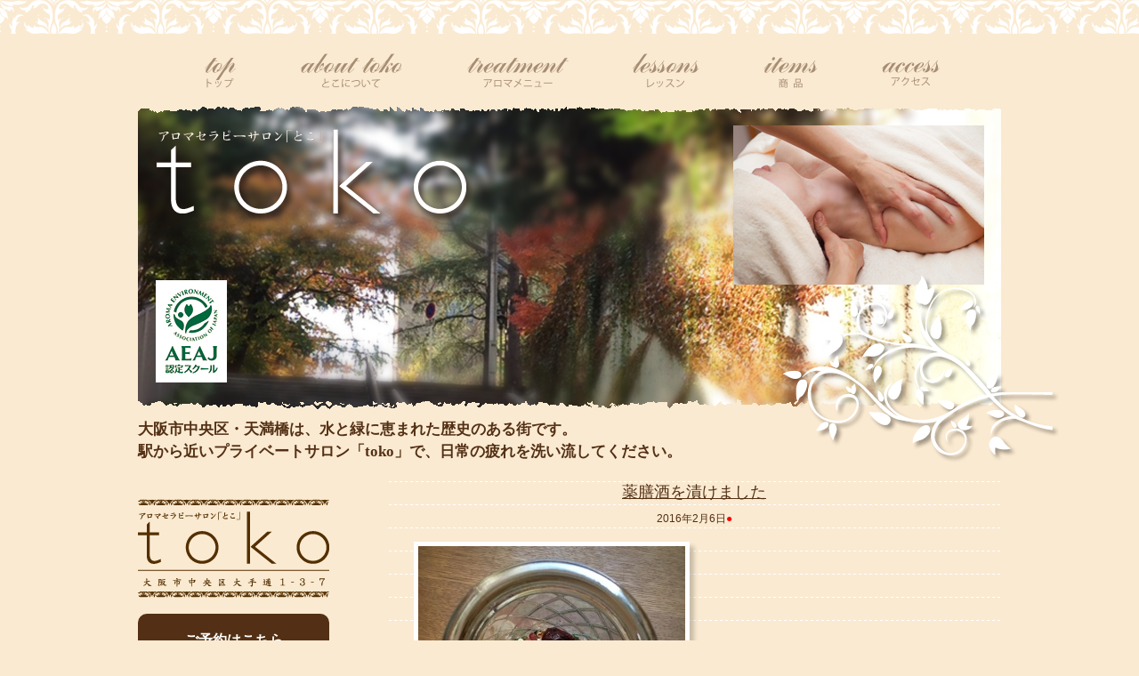

--- FILE ---
content_type: text/html; charset=UTF-8
request_url: http://tokocare.jp/blog/628/
body_size: 6281
content:





<?xml version="1.0" encoding="UTF-8"?>
<!DOCTYPE html PUBLIC "-//W3C//DTD XHTML 1.0 Transitional//EN" "http://www.w3.org/TR/xhtml1/DTD/xhtml1-transitional.dtd">
<html xmlns="http://www.w3.org/1999/xhtml" xml:lang="ja" lang="ja">
<head>
<meta http-equiv="Content-Type" content="text/html; charset=utf-8" />
<meta name="keywords" content="toko.care,toko,care,とこ,トコ,アロマセラピーサロン,toko,大阪市,中央区,大手通,天満橋,セラピスト,エッセンシャル,市原,徳子,サロン,レッスン,天満橋駅" />
<meta name="description" content="贅沢な空間で、ご褒美的に受けるアロマトリートメント。忙しい中でも手軽に利用する街中サロンとして「アロマセラピーサロン・とこ」はいかがですか。" />
<meta http-equiv="Content-Script-Type" content="text/javascript" />
<meta http-equiv="Content-Style-Type" content="text/css" />
<link rel="stylesheet" type="text/css" media="print, screen, tv" href="http://tokocare.jp/wp-content/themes/tokostyle/style.css" />
	<link rel="stylesheet" type="text/css" media="print, screen, tv" href="http://tokocare.jp/wp-content/themes/tokostyle/css/other_page.css" />
<link rel="shortcut icon" href="http://tokocare.jp/wp-content/themes/tokostyle/images/favicon.ico" />
<script type="text/javascript" src="http://code.jquery.com/jquery-1.9.1.min.js"></script>
<script type="text/javascript" src="http://tokocare.jp/wp-content/themes/tokostyle/js/slider.js"></script>
<title>アロマセラピーサロン「とこ」</title>
<meta name='robots' content='max-image-preview:large' />
<link rel='dns-prefetch' href='//s.w.org' />
<link rel="alternate" type="application/rss+xml" title="アロマセラピーサロン「とこ」 &raquo; 薬膳酒を漬けました のコメントのフィード" href="http://tokocare.jp/blog/628/feed/" />
<link rel='stylesheet' id='wp-block-library-css'  href='http://tokocare.jp/wp-includes/css/dist/block-library/style.min.css?ver=5.7.14' type='text/css' media='all' />
<link rel='stylesheet' id='contact-form-7-css'  href='http://tokocare.jp/wp-content/plugins/contact-form-7/includes/css/styles.css?ver=5.4' type='text/css' media='all' />
<link rel='stylesheet' id='mts_simple_booking_front_css-css'  href='http://tokocare.jp/wp-content/plugins/mts-simple-booking-c/css/mtssb-front.css?ver=5.7.14' type='text/css' media='all' />
<link rel="https://api.w.org/" href="http://tokocare.jp/wp-json/" /><link rel="alternate" type="application/json" href="http://tokocare.jp/wp-json/wp/v2/posts/628" /><link rel="EditURI" type="application/rsd+xml" title="RSD" href="http://tokocare.jp/xmlrpc.php?rsd" />
<link rel="wlwmanifest" type="application/wlwmanifest+xml" href="http://tokocare.jp/wp-includes/wlwmanifest.xml" /> 
<link rel="canonical" href="http://tokocare.jp/blog/628/" />
<link rel='shortlink' href='http://tokocare.jp/?p=628' />
<link rel="alternate" type="application/json+oembed" href="http://tokocare.jp/wp-json/oembed/1.0/embed?url=http%3A%2F%2Ftokocare.jp%2Fblog%2F628%2F" />
<link rel="alternate" type="text/xml+oembed" href="http://tokocare.jp/wp-json/oembed/1.0/embed?url=http%3A%2F%2Ftokocare.jp%2Fblog%2F628%2F&#038;format=xml" />
</head>

<body>
    <div id="wrapper">
        <div id="navigation">
            <ul>
                <li class="top"><a href="http://tokocare.jp/">top</a></li>
                <li class="about"><a href="http://tokocare.jp/about/">tokoについて</a></li>
                <li class="treatment"><a href="http://tokocare.jp/treatment/">アロマメニュー</a></li>
                <li class="lessons"><a href="http://tokocare.jp/lessons/">レッスン</a></li>
                <li class="items"><a href="http://tokocare.jp/items/">商品</a></li>
                <li class="access"><a href="http://tokocare.jp/access/">アクセス</a></li>
            </ul>

        </div>

        <div id="image_station">
            <img src="http://tokocare.jp/wp-content/themes/tokostyle/images/slider/s01a.png" width="970" height="340" alt="" />
            <img src="http://tokocare.jp/wp-content/themes/tokostyle/images/slider/s02a.png" width="970" height="340" alt="" />
            <img src="http://tokocare.jp/wp-content/themes/tokostyle/images/slider/s03a.png" width="970" height="340" alt="" />
            <img src="http://tokocare.jp/wp-content/themes/tokostyle/images/slider/s04a.png" width="970" height="340" alt="" />
            <img src="http://tokocare.jp/wp-content/themes/tokostyle/images/slider/s05a.png" width="970" height="340" alt="" />
        </div>

        <div id="own">
            <h1>大阪市中央区・天満橋は、水と緑に恵まれた歴史のある街です。<br />駅から近いプライベートサロン「toko」で、日常の疲れを洗い流してください。</h1>
        </div>

       <div id="content">
            <div id="leftbox">

<img src="http://tokocare.jp/wp-content/themes/tokostyle/images/logo_phone_address.png" width="215" height="150" alt="" />

 <a href="http://tokocare.jp/availability/" id="r_btn">ご予約はこちら</a>

 <!-- 追記2021.03.19 -->
      <div id="tokocare_banner">      
                <a href="http://tokocare.jp/items/"><img style="margin-top: 10px" src="http://tokocare.jp/wp-content/themes/tokostyle/images/tokocare_banner.png" width="215" height="305" alt="" /></a>
               <p>忙しい毎日の中で、自分のケアを後回しにしてしまう。「toko care」は、そんな女性に“自分を労る時間”を届けたいという想いから生まれたブランドです。是非、日常の中に取り入れやすい方法を探してください。</p>
             </div>
<!-- 追記終わり-->


                <img src="http://tokocare.jp/wp-content/themes/tokostyle/images/left04.jpg" width="215" height="228" alt="" />
               <p>〈ハーブティ〉<br />カウンセリング時には季節に合わせた<br />ハーブコーディアルをお出ししています。<br />トリートメントを受けられた後には<br />その日の状態によっておススメのハーブティをブレンドしております。</p>

                <img src="http://tokocare.jp/wp-content/themes/tokostyle/images/left02.jpg" width="215" height="180" alt="" />
               <p>〈カウンセリング〉<br />はじめてご来店の際には、カウンセリングシートをご記入いただき、毎回お客様のお体に合わせたきめ細やかな施術プランを作成していきます。</p>

                
<!--
<img src="http://tokocare.jp/wp-content/themes/tokostyle/images/newshop.jpg" width="215" height="215" alt="" /></p>
-->               
           









            <div class="links"><a href="http://beauty.hotpepper.jp/kr/slnH000286226/" target="_blank">ホットペッパービューティ<br />からのご予約はこちら</a></div>

            <div id="entries">
                <h2>●最新の投稿一覧</h2>
                            <ul>
                          <li class="article_list"><a href="http://tokocare.jp/blog/2856/">ハーブティーは、どんなところが身体に良いの？</a></li>
                            <li class="article_list"><a href="http://tokocare.jp/blog/2849/">毎年のお正月</a></li>
                            <li class="article_list"><a href="http://tokocare.jp/blog/2844/">新年のご挨拶</a></li>
                            <li class="article_list"><a href="http://tokocare.jp/blog/2841/">2025年もありがとうございました</a></li>
                            <li class="article_list"><a href="http://tokocare.jp/blog/2821/">新講座！介護・医療現場におけるアロマセラピー</a></li>
                            <li class="article_list"><a href="http://tokocare.jp/blog/2806/">『ペース・オブ・エイジングをアロマとハーブの力で</a></li>
                            <li class="article_list"><a href="http://tokocare.jp/blog/2799/">時間の流れを穏やかにする</a></li>
                            <li class="article_list"><a href="http://tokocare.jp/blog/2793/">百貨店イベントを終えて</a></li>
                            <li class="article_list"><a href="http://tokocare.jp/blog/2790/">7月のハーブドリンク</a></li>
                            <li class="article_list"><a href="http://tokocare.jp/blog/2778/">アロマ検定講座</a></li>
                                      </ul>
            <br />
            <h2>●リンク</h2>
             <p><a href="https://kkh.ne.jp/index.html" target="_blank"><img src="http://tokocare.jp/wp-content/themes/tokostyle/images/kawasaki_kinen.png" width="215" height="45" alt="" /></a></p>
             <p><a href="http://futabaen.jp/index.html"target="_blank"><img src="http://tokocare.jp/wp-content/themes/tokostyle/images/futabaen.jpg" width="215" height="53" alt="" /></a></p>
             <p><a href="https://cara-club.com/" target="_blank"><img src="http://tokocare.jp/wp-content/themes/tokostyle/images/cara.jpg" width="215" height="71" alt="" /></a></p>
             
             <p><img src="http://tokocare.jp/wp-content/themes/tokostyle/images/insta1.png" width="147" height="43" alt="" /><br />
             <a href="https://www.instagram.com/tokocare_official/" target="_blank"><img src="http://tokocare.jp/wp-content/themes/tokostyle/images/insta2.png" width="215" height="34" alt="" /></a><br />
             <a href="https://www.instagram.com/toko_care/" target="_blank"><img src="http://tokocare.jp/wp-content/themes/tokostyle/images/insta3.png" width="145" height="35" alt="" /></a></p>
           
            <!--

            <p><a href="https://www.facebook.com/tokuko.ichihara?fref=pb&hc_location=friends_tab&pnref=friends.all"target="_blank"><img src="http://tokocare.jp/wp-content/themes/tokostyle/images/QR_Code_1475655125.png" width="135" height="135" alt="" /></a>
              </p> -->
            </div>


            </div> <!-- left box end -->

        <!-- Loop Start -->
                        
          <div class="postbox">
            <!-- <img src="http://tokocare.jp/wp-content/themes/tokostyle/images/image-01.jpg" width="320" height="230" alt="" /> -->
                        <h2><a href="http://tokocare.jp/blog/628/">薬膳酒を漬けました</a></h2>
            <h3>2016年2月6日<span class="red">●</span></h3>

            <p><a href="http://tokocare.jp/wp-content/uploads/2016/02/image2-e1454744592731.jpeg"><img loading="lazy" src="http://tokocare.jp/wp-content/uploads/2016/02/image2-e1454744592731-300x300.jpeg" alt="image" width="300" height="300" class="alignnone size-medium  size-medium wp-image-625" srcset="http://tokocare.jp/wp-content/uploads/2016/02/image2-e1454744592731-300x300.jpeg 300w, http://tokocare.jp/wp-content/uploads/2016/02/image2-e1454744592731-150x150.jpeg 150w, http://tokocare.jp/wp-content/uploads/2016/02/image2-e1454744592731-1024x1024.jpeg 1024w" sizes="(max-width: 300px) 100vw, 300px" /></a>先日のワークショップの薬膳酒をようやく漬けることが出来ました^ ^</p>
<p>生薬の色がとても綺麗です。<br />
独特な香りにも気持ちが落ち着きます。</p>
<p>気に入った容器が見つかって幸せ。<br />
<span id="more-628"></span><br />
<a href="http://tokocare.jp/wp-content/uploads/2016/02/image3-e1454744526401.jpeg"><img loading="lazy" src="http://tokocare.jp/wp-content/uploads/2016/02/image3-e1454744526401-300x300.jpeg" alt="image" width="300" height="300" class="alignnone size-medium  size-medium wp-image-626" srcset="http://tokocare.jp/wp-content/uploads/2016/02/image3-e1454744526401-300x300.jpeg 300w, http://tokocare.jp/wp-content/uploads/2016/02/image3-e1454744526401-150x150.jpeg 150w, http://tokocare.jp/wp-content/uploads/2016/02/image3-e1454744526401-1024x1024.jpeg 1024w" sizes="(max-width: 300px) 100vw, 300px" /></a>ナツメ、クコの実、紅花、トウキ、ウコン、ハトムギ、ショウガ。。。たくさんの生薬が入り、相乗効果が期待できそうです。<br />
ホワイトリカーを入れて、一月経ったら飲み始められるとのことです。</p>
<p>ちょうど、季節の変わり目ですので、体調を整えるのに役立ちそうです。</p>

         </div>
                                <!-- Loop End -->

        <!-- pager -->
            <div id="pagenavi">
              <p><a href="http://tokocare.jp/blog/621/" rel="prev">&laquo; 以前の記事へ</a>              <span class="alignright"><a href="http://tokocare.jp/blog/635/" rel="next">新しい記事へ &raquo;</a></span>
              </p>
             </div>
        <!-- /pager -->

<!--        <div> -->

    </div>
        <div id="footer">
            <p>|　<a href="http://tokocare.jp/availability/">サロンのご予約</a>　|　<a href="http://tokocare.jp/items/">取扱い商品</a>　|　<a href="http://tokocare.jp/contact/">お問い合せ</a>　|　<a href="http://tokocare.jp/privacy/">プライバシーポリシー</a>　|　<span>Copyright (C) 2026 toko. All Rights Reserved.</span></p>
        </div>
    </div>

</div><!-- wrapper end -->
<script>
  (function(i,s,o,g,r,a,m){i['GoogleAnalyticsObject']=r;i[r]=i[r]||function(){
  (i[r].q=i[r].q||[]).push(arguments)},i[r].l=1*new Date();a=s.createElement(o),
  m=s.getElementsByTagName(o)[0];a.async=1;a.src=g;m.parentNode.insertBefore(a,m)
  })(window,document,'script','//www.google-analytics.com/analytics.js','ga');

  ga('create', 'UA-63593257-1', 'tokocare.jp');
  ga('send', 'pageview');

</script>

    <script type='text/javascript' src='http://tokocare.jp/wp-includes/js/dist/vendor/wp-polyfill.min.js?ver=7.4.4' id='wp-polyfill-js'></script>
<script type='text/javascript' id='wp-polyfill-js-after'>
( 'fetch' in window ) || document.write( '<script src="http://tokocare.jp/wp-includes/js/dist/vendor/wp-polyfill-fetch.min.js?ver=3.0.0"></scr' + 'ipt>' );( document.contains ) || document.write( '<script src="http://tokocare.jp/wp-includes/js/dist/vendor/wp-polyfill-node-contains.min.js?ver=3.42.0"></scr' + 'ipt>' );( window.DOMRect ) || document.write( '<script src="http://tokocare.jp/wp-includes/js/dist/vendor/wp-polyfill-dom-rect.min.js?ver=3.42.0"></scr' + 'ipt>' );( window.URL && window.URL.prototype && window.URLSearchParams ) || document.write( '<script src="http://tokocare.jp/wp-includes/js/dist/vendor/wp-polyfill-url.min.js?ver=3.6.4"></scr' + 'ipt>' );( window.FormData && window.FormData.prototype.keys ) || document.write( '<script src="http://tokocare.jp/wp-includes/js/dist/vendor/wp-polyfill-formdata.min.js?ver=3.0.12"></scr' + 'ipt>' );( Element.prototype.matches && Element.prototype.closest ) || document.write( '<script src="http://tokocare.jp/wp-includes/js/dist/vendor/wp-polyfill-element-closest.min.js?ver=2.0.2"></scr' + 'ipt>' );( 'objectFit' in document.documentElement.style ) || document.write( '<script src="http://tokocare.jp/wp-includes/js/dist/vendor/wp-polyfill-object-fit.min.js?ver=2.3.4"></scr' + 'ipt>' );
</script>
<script type='text/javascript' src='http://tokocare.jp/wp-includes/js/dist/hooks.min.js?ver=d0188aa6c336f8bb426fe5318b7f5b72' id='wp-hooks-js'></script>
<script type='text/javascript' src='http://tokocare.jp/wp-includes/js/dist/i18n.min.js?ver=6ae7d829c963a7d8856558f3f9b32b43' id='wp-i18n-js'></script>
<script type='text/javascript' id='wp-i18n-js-after'>
wp.i18n.setLocaleData( { 'text direction\u0004ltr': [ 'ltr' ] } );
</script>
<script type='text/javascript' src='http://tokocare.jp/wp-includes/js/dist/vendor/lodash.min.js?ver=4.17.21' id='lodash-js'></script>
<script type='text/javascript' id='lodash-js-after'>
window.lodash = _.noConflict();
</script>
<script type='text/javascript' src='http://tokocare.jp/wp-includes/js/dist/url.min.js?ver=7c99a9585caad6f2f16c19ecd17a86cd' id='wp-url-js'></script>
<script type='text/javascript' id='wp-api-fetch-js-translations'>
( function( domain, translations ) {
	var localeData = translations.locale_data[ domain ] || translations.locale_data.messages;
	localeData[""].domain = domain;
	wp.i18n.setLocaleData( localeData, domain );
} )( "default", {"translation-revision-date":"2025-10-03 12:48:34+0000","generator":"GlotPress\/4.0.1","domain":"messages","locale_data":{"messages":{"":{"domain":"messages","plural-forms":"nplurals=1; plural=0;","lang":"ja_JP"},"You are probably offline.":["\u73fe\u5728\u30aa\u30d5\u30e9\u30a4\u30f3\u306e\u3088\u3046\u3067\u3059\u3002"],"Media upload failed. If this is a photo or a large image, please scale it down and try again.":["\u30e1\u30c7\u30a3\u30a2\u306e\u30a2\u30c3\u30d7\u30ed\u30fc\u30c9\u306b\u5931\u6557\u3057\u307e\u3057\u305f\u3002 \u5199\u771f\u307e\u305f\u306f\u5927\u304d\u306a\u753b\u50cf\u306e\u5834\u5408\u306f\u3001\u7e2e\u5c0f\u3057\u3066\u3082\u3046\u4e00\u5ea6\u304a\u8a66\u3057\u304f\u3060\u3055\u3044\u3002"],"An unknown error occurred.":["\u4e0d\u660e\u306a\u30a8\u30e9\u30fc\u304c\u767a\u751f\u3057\u307e\u3057\u305f\u3002"],"The response is not a valid JSON response.":["\u8fd4\u7b54\u304c\u6b63\u3057\u3044 JSON \u30ec\u30b9\u30dd\u30f3\u30b9\u3067\u306f\u3042\u308a\u307e\u305b\u3093\u3002"]}},"comment":{"reference":"wp-includes\/js\/dist\/api-fetch.js"}} );
</script>
<script type='text/javascript' src='http://tokocare.jp/wp-includes/js/dist/api-fetch.min.js?ver=25cbf3644d200bdc5cab50e7966b5b03' id='wp-api-fetch-js'></script>
<script type='text/javascript' id='wp-api-fetch-js-after'>
wp.apiFetch.use( wp.apiFetch.createRootURLMiddleware( "http://tokocare.jp/wp-json/" ) );
wp.apiFetch.nonceMiddleware = wp.apiFetch.createNonceMiddleware( "eb672a16a5" );
wp.apiFetch.use( wp.apiFetch.nonceMiddleware );
wp.apiFetch.use( wp.apiFetch.mediaUploadMiddleware );
wp.apiFetch.nonceEndpoint = "http://tokocare.jp/wp-admin/admin-ajax.php?action=rest-nonce";
</script>
<script type='text/javascript' id='contact-form-7-js-extra'>
/* <![CDATA[ */
var wpcf7 = [];
/* ]]> */
</script>
<script type='text/javascript' src='http://tokocare.jp/wp-content/plugins/contact-form-7/includes/js/index.js?ver=5.4' id='contact-form-7-js'></script>
<script type='text/javascript' src='http://tokocare.jp/wp-includes/js/wp-embed.min.js?ver=5.7.14' id='wp-embed-js'></script>
    
</body>
</html>
         


--- FILE ---
content_type: text/css
request_url: http://tokocare.jp/wp-content/themes/tokostyle/style.css
body_size: 2356
content:
/*
Theme Name: アロマセラピーサロン「とこ」
Theme URI: http://www.k-zizi.com/
Description: アロマセラピーサロン「とこ」
Version: 1.1
Author: Ichiro Tateyama 2015.01.14
Author URI: http://www.k-zizi.com/
*/

@import url("css/reset.css");

html {
      height: 100%;
      background-color: #FAEAD1;
      }

body {
      font-family: "Helvetica Neue", Helvetica, Arial,  "游ゴシック", YuGothic, "ヒラギノ角ゴ ProN W3", "Hiragino Kaku Gothic ProN", "メイリオ", Meiryo, sans-serif;
      font-size: 12px;
      color:#533015;
      background: url(images/ornament.png) repeat-x;

//      url(images/suisai.png) left center no-repeat;
      height: 100%;
      }

p {
      padding: 10px;
      line-height: 150%;
}

a {
      color:#533015;
      text-decoration: underline;
}

a:hover {
      color: red;
      text-decoration: underline;
}


#wrapper {
//      margin: 0 auto;
      width: 100%;
      position: relative;
      min-height: 100%;
      }


#navigation {
      margin: 0 auto;
      width: 970px;
      padding: 60px 0 20px 150px;
      overflow: hidden;
}

#navigation ul {
//      font-size: 0;
      float: left;
}

#navigation li {
//      display: inline-block;
//      font-size: 16px;
//      text-align: center;
//      width: 160px;
      float: left;
      margin-right: 70px;
}

#navigation a {
      text-indent: 100%;
      white-space: nowrap;
      overflow: hidden;
      opacity: 0.5;
      -webkit-transition: 1s;
      -moz-transition: 1s;
      -o-transition: 1s;
      -ms-transition: 1s;
      transition: 1s;

}

#navigation a:hover {
      opacity: 1;
}

.top a {
      display: block;
      width: 36px;
      height: 40px;
      background: url(images/menu/top.png) no-repeat;
}

.about a {
      display: block;
      width: 118px;
      height: 40px;
      background: url(images/menu/about.png) no-repeat;
}

.treatment a {
      display: block;
      width: 116px;
      height: 40px;
      background: url(images/menu/treatment.png) no-repeat;
}

.lessons a {
      display: block;
      width: 77px;
      height: 40px;
      background: url(images/menu/lessons.png) no-repeat;
}

.items a {
      display: block;
      width: 63px;
      height: 40px;
      background: url(images/menu/items.png) no-repeat;
}

.access a {
      display: block;
      width: 66px;
      height: 40px;
      background: url(images/menu/access.png) no-repeat;
}




#own {
      margin: -150px auto 20px auto;
      width: 1100px;
      height: 210px;
      position: relative;
      z-index: 3;
      background: url(images/own_r.png) no-repeat;
      background-position: 790px 0;
}

#own h1 {
//      display: block;
      padding: 160px 100px 0 65px;
      font-size: 17px;
      font-weight: bold;
      line-height: 150%;
      font-family: "Hiragino Mincho ProN","HG明朝E","ＭＳ Ｐ明朝", serif;
}

#own2 {
      margin: -120px auto 20px auto;
      width: 1100px;
      height: 210px;
      position: relative;
      z-index: 3;
      background: url(images/own_r.png) no-repeat;
      background-position: 790px 0;
}

#own2 h1 {
      padding: 145px 100px 0 65px;
      font-size: 18px;
      font-weight: bold;
//      color: #FFF;
      line-height: 150%;
      font-family: "Hiragino Mincho ProN","HG明朝E","ＭＳ Ｐ明朝", serif;
}

/* 2021.3.23 update */

#own3 {
      margin: -120px auto 20px auto;
      width: 1100px;
      height: 210px;
      position: relative;
      z-index: 3;
}

#own3 h1 {
      padding: 145px 100px 0 65px;
      font-size: 13px;
      font-weight: bold;
      line-height: 150%;
      font-family: "Hiragino Mincho ProN","HG明朝E","ＭＳ Ｐ明朝", serif;
}

/* update end */


#image_station {
      margin: 0 auto;
      width: 970px;
      height: 340px;
//    text-align: left;
      overflow: hidden;
      position: relative;
      z-index: 2;
}

#image_station img {
      top: 0;
      left: 0;
      position: absolute;
      z-index: 1;
}

#image_station2 {
      margin: 0 auto;
      width: 970px;
      height: 170px;
//    text-align: left;
      overflow: hidden;
      position: relative;
      z-index: 2;
}

#image_station2 img {
      top: 0;
      left: 0;
      position: absolute;
      z-index: 1;
}

/* Content Area */
#content {
      margin: 0 auto;
      width: 1100px;
      padding-bottom: 100px;
      overflow: hidden;
}

#leftbox {
      width: 280px;
//      height: 800px;
      padding-left: 65px;
      float: left;
//      background: url(images/leaves.png) no-repeat;
      background-position: 0 bottom;
}

#leftbox p {
      font-size: 11px;
      padding: 10px 50px 10px 0;
}


/* tokocare Banner 2021.3.19 */

#tokocare_banner {
      margin-top: -15px;

}

#tokocare_banner p {
      display: inline-block;
      width: 220px;
      color: #961D13;
      font-weight: bold;

}

#tokocare_banner img {
      opacity: 0.5;
      -webkit-transition: 1s;
      -moz-transition: 1s;
      -o-transition: 1s;
      -ms-transition: 1s;
      transition: 1s;

}

#tokocare_banner img:hover {
      opacity: 1;
}

/* 追記終わり */

#inner_content {
      margin: 0 auto;
      width: 970px;
      padding-bottom: 100px;
      overflow: hidden;
}

#r_btn {
      display: inline-block;
      width: 215px;
      height: 60px;
      font-size: 16px;
      font-weight: bold;
      text-align: center;
      text-decoration: none;
      line-height: 60px;
      background-color: #533015;
      color: #FFF;
      border-radius: 10px;
      -webkit-border-radius: 10px;
      -moz-border-radius: 10px;
      margin-bottom: 20px;
}

#r_btn::before,
#r_btn::after {
      position: absolute;
      z-index: -1;
      display: block;
      content: '';
}
#r_btn,
#r_btn::before,
#r_btn::after {
      -webkit-box-sizing: border-box;
      -moz-box-sizing: border-box;
      box-sizing: border-box;
      -webkit-transition: all .3s;
      transition: all .3s;
}

#r_btn:hover{
      background-color: #978272;
}

.links {
      width: 215px;
      height: 60px;
      border: 1px dotted #533015;
      text-align: center;
      line-height: 160%;
      padding-top: 20px;
      margin-bottom: 20px;
}

#entries {
      width: 215px;
}

#entries h2 {
      font-size: 14px;
      font-weight: bold;
      margin-bottom: 10px;
}

#entries li {
      padding: 5px 0 5px 0;
      line-height: 140%;
      border-bottom: 1px dotted #533015;
}

#entries a {
      text-decoration: none;
}




/* postbox */

.postbox {
      width: 690px;
      margin-right: 65px;
      margin-bottom: 20px;
//      margin: 0 65px 20px 345px;
      float: right;
      text-align: center;
      border-bottom: 1px dotted #8B612D;
      background: url(images/h_border.png) repeat-y;
      background-position: center 80px;
}

.postbox img {
//      float: left;
//      margin-top: 15px;
//      margin-bottom: 10px;

      margin:  15px auto 10px auto;
}

.postbox h2 {
      font-size: 18px;
      padding-bottom: 10px;
      line-height: 150%;

}

.red {
      color: red;
}
.postbox p {
      font-size: 13px;
      line-height: 26px;
      text-align: initial;
      padding: 5px 30px 21px 30px;
//      text-decoration: underline;
//      border-bottom: 1px dashed #FFF;
}

.postbox strong {
      font-weight: bold;
}


img.size-medium {
      border: 5px solid #FFF;
      box-shadow: 5px 5px 5px rgba(0,0,0,0.2);
}





#pagenavi {
      width: 690px;
      margin-right: 65px;
      float: right;
      padding: 5px 0 10px 0;
}

.alignright {
      float: right;
}



/* inner_postbox */

.inner_postbox {
      width: 970px;
//      margin-right: 65px;
      margin-bottom: 20px;
      float: left;
      border-bottom: 1px dotted #8B612D;
}

.inner_postbox img {
      float: left;
      margin:  0 10px 10px 0;
}
.inner_postbox h2 {
      font-size: 16px;
      padding-bottom: 10px;
      line-height: 130%;

}

.inner_postbox p {
      padding: 10px 0 10px 0;
}
/* Footer Area */

#footer {
//      clear: left;
//      margin: 0 auto;
      width: 100%;
      height: 100px;
      position: absolute;
      bottom: 0;
            background: url(images/ornament.png) repeat-x;
      background-position: 0% 100%;

      }

#footer p {
      margin: 20px auto;
      width: 970px;
}

#footer span {
      float: right;
}









--- FILE ---
content_type: text/css
request_url: http://tokocare.jp/wp-content/themes/tokostyle/css/other_page.css
body_size: 1487
content:
/*
Theme Name: アロマセラピーサロン「とこ」固定ページ用
Theme URI: http://www.k-zizi.com/
Description: アロマセラピーサロン「とこ」
Version: 1.0
Author: Ichiro Tateyama 2015.2.15
Author URI: http://www.k-zizi.com/
*/

.other_content {
	padding-bottom: 50px;
}
.other_content h1 {
	font-size: 16px;
	padding-bottom: 10px;
	border-bottom: 2px solid #533015;
	margin-bottom: 10px;
}

.other_content h2 {
	font-size: 12px;
	font-weight: bold;
	padding-bottom: 10px;
	margin-bottom: 10px;

}

.other_content h3 {
	clear: both;
	font-size: 12px;
	font-weight: bold;
	padding: 20px 0 10px 0;
	border-bottom: 1px dashed #533015;

}

.other_content ul {
	margin-bottom: 30px;
}

.other_content li {
	padding: 10px 0 10px 0;
	border-top: 1px dashed #533015;
}

.other_content img {
	padding: 10px 0 0 0;
}

.ichihara {
	display: inline-block;
	font-size: 16px;
	font-family: "Hiragino Mincho ProN","HG明朝E","ＭＳ Ｐ明朝", serif;
	font-weight: bold;
	padding: 5px 0 20px 0;
}

#access_info {
	float: left;
	width: 550px;
	margin-right: 20px;



}

.left_tx {
	width: 630px;
	float: left;
}

img.right_img {
	width: 320px;
	height: 240px;
	float: right;
	margin: 0 0 10px 0;
}

.lessons_img {
	float: left;
	width: 230px;
	height: 360px;
	margin-top: 2px;
	margin-right: 16px;
	border-bottom: 1px dashed #533015;
}

#lessons_img_end {
	margin-right: 0;
}

#lessons_img_seen {
	width: 340px;
}



.lessons_img h4 {
	font-size: 13px;
	font-weight: bold;
}

/* 2021.3.13 update */

.items_1 {
	float: left;
	width: 300px;
	height: auto;
	padding-top: 110px;
	margin-top: 10px;
	margin-right: 35px;
	background: url(../images/items/item01.png) no-repeat;
}

#suisai {
	width: 300px;
	height: 350px;
	margin-top: 300px;
	background: url(../images/items/suisai_back.png) no-repeat;
	background-position: bottom 0 right 0;
}

.items_2 {
	float: left;
	width: 300px;
	height: auto;
	padding-top: 110px;
	margin-top: 10px;
	margin-right: 35px;
	background: url(../images/items/item02.png) no-repeat;
}
.items_3 {
	float: left;
	width: 300px;
	height: auto;
	padding-top: 110px;
	margin-top: 10px;
	background: url(../images/items/item03.png) no-repeat;
}

.goBase {
}

.goBase img {
	float: left;
}

.goBase img {
      opacity: 0.5;
      -webkit-transition: 1s;
      -moz-transition: 1s;
      -o-transition: 1s;
      -ms-transition: 1s;
      transition: 1s;

}

.goBase img:hover {
      opacity: 1;
}





.h_t_t {
	margin-top: -20px;
	width: 290px;
	padding: 5px 3px 5px 5px;
	display: block;
	border-radius: 5px 5px 0px 0px;
	border: 1px solid #FFF;
	background-color: #E2D7EA;
	font-weight: bold;
}

.h_t_d {
	width: 290px;
	padding: 5px 3px 5px 5px;
	display: block;
	border-radius: 0px 0px 5px 5px;
	border-right: 1px solid #FFF;
	border-bottom: 1px solid #FFF;
	border-left: 1px solid #FFF;
	margin-bottom: 25px;
	background-color: #F7CEC1;
}


.esse_t1 {
	float: left;
	width: 470px;
	margin-right: 30px;
	background: url(../images/esseBack.png) no-repeat;
	background-position: right bottom;
}

.esse_t2 {
	float: left;
	width: 470px;
	background: url(../images/esseBack.png) no-repeat;
	background-position: right bottom;
}

/* アロマメニュー */

#menu1, #menu2, #menu3 {
	width: 970px;
	border-bottom: 1px dotted #533015;
	margin-bottom: 15px;
}	

#menu4, #menu5, #menu6, #menu7 {
	width: 610px;
	border-bottom: 1px dotted #533015;
	margin-bottom: 15px;
}
.menu_name, .menu_time, .menu_price, .menu_name2, .menu_time2, .menu_price2 {
	font-size: 14px;
	font-family: "Hiragino Mincho ProN","HG明朝E","ＭＳ Ｐ明朝", serif;
	font-weight: bold;
}

#menu1, #menu2, #menu3 {
	height: 210px;
}

#menu1 {
	padding-left: 436px;
	background: url(../images/treatment/treatment1.png) no-repeat;
}

#menu2 {
	background: url(../images/treatment/reflex.png) no-repeat;
	background-position: 544px 0;
}

#menu_sub1003 {
	background: url(../images/treatment/long2.png) no-repeat;
	background-position: 544px 0;
}

#menu3 {
	padding-left: 277px;
	background: url(../images/treatment/facial.png) no-repeat;

}


#menu_wrapper {
	width: 970px;
	height: 500px;
	background: url(../images/oilherb.png) no-repeat;
	background-position: right;

}

#menu6 {
}



table.menu_table {
	width: 534px;
}

.menu_table td {
	padding: 0 0 10px 0;
}

.menu_name {
	width: 354px;
}


.table_cap {
	font-size: 11px;
}

.menu_time {
	text-align: right;
	width: 100px;
}

.menu_price {
	text-align: right;
	width: 80px;
}


table.menu_table2 {
	width: 610px;
}

.menu_table2 td {
	padding: 0 0 10px 0;
}

.menu_name2 {
	width: 430px;
}

.menu_time2 {
	text-align: right;
	width: 100px;
}

.menu_price2 {
	text-align: right;
	width: 80px;
}

.gray {
	color: #999;
}












--- FILE ---
content_type: text/plain
request_url: https://www.google-analytics.com/j/collect?v=1&_v=j102&a=1392017516&t=pageview&_s=1&dl=http%3A%2F%2Ftokocare.jp%2Fblog%2F628%2F&ul=en-us%40posix&dt=%E3%82%A2%E3%83%AD%E3%83%9E%E3%82%BB%E3%83%A9%E3%83%94%E3%83%BC%E3%82%B5%E3%83%AD%E3%83%B3%E3%80%8C%E3%81%A8%E3%81%93%E3%80%8D&sr=1280x720&vp=1280x720&_u=IEBAAAABAAAAACAAI~&jid=298421970&gjid=1705045836&cid=1193306901.1769143456&tid=UA-63593257-1&_gid=599908100.1769143456&_r=1&_slc=1&z=118413647
body_size: -284
content:
2,cG-VFLRWR85GH